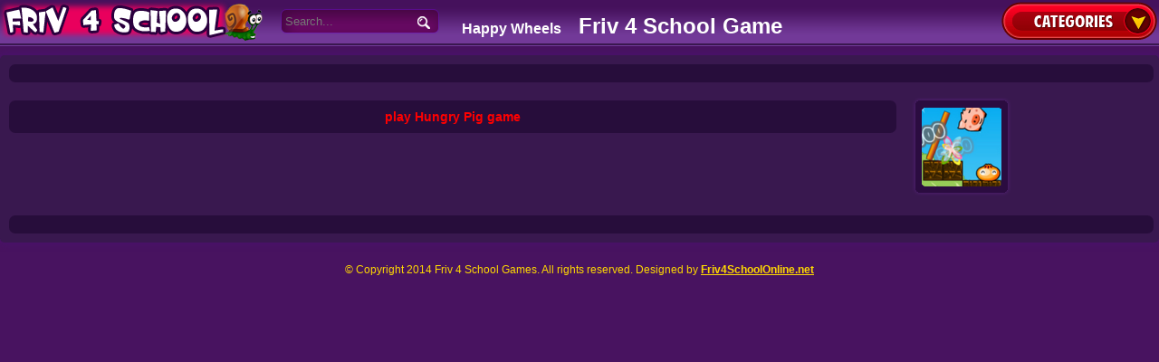

--- FILE ---
content_type: text/html; charset=UTF-8
request_url: https://friv4schoolonline.net/tag/play-hungry-pig-game
body_size: 6003
content:
<!DOCTYPE HTML PUBLIC "-//W3C//DTD HTML 4.01 Transitional//EN" "https://www.w3.org/TR/html4/loose.dtd">
<html xmlns="https://www.w3.org/1999/xhtml">
<head profile="https://gmpg.org/xfn/11">

<meta http-equiv="Content-Type" content="text/html; charset=UTF-8" />
<meta name="viewport" content="width=device-width, initial-scale=1, maximum-scale=1" />
<title>Play Hungry Pig Game | Html5 Games on Friv4schoolOnline.net</title>
<meta property="og:site_name" content="friv4schoolonline.net" /><meta property="og:url" content="http://friv4schoolonline.net/tag/play-hungry-pig-game" /><meta property="og:title" content="play Hungry Pig game | Html5 Games on Friv4schoolOnline.net" /><meta property="og:type" content="article" /><link rel="stylesheet" href="https://friv4schoolonline.net/wp-content/themes/gameflash/style.css" type="text/css" media="all" />
<link rel="stylesheet" href="https://friv4schoolonline.net/wp-content/themes/gameflash/print.css" type="text/css" media="print" />
<link rel="pingback" href="https://friv4schoolonline.net/xmlrpc.php" />
<meta name='robots' content='max-image-preview:large' />
<link rel="alternate" type="application/rss+xml" title="Html5 Games on Friv4schoolOnline.net &raquo; play Hungry Pig game Tag Feed" href="https://friv4schoolonline.net/tag/play-hungry-pig-game/feed" />
<script type="text/javascript">
/* <![CDATA[ */
window._wpemojiSettings = {"baseUrl":"https:\/\/s.w.org\/images\/core\/emoji\/15.0.3\/72x72\/","ext":".png","svgUrl":"https:\/\/s.w.org\/images\/core\/emoji\/15.0.3\/svg\/","svgExt":".svg","source":{"concatemoji":"http:\/\/friv4schoolonline.net\/wp-includes\/js\/wp-emoji-release.min.js?ver=6.5.5"}};
/*! This file is auto-generated */
!function(i,n){var o,s,e;function c(e){try{var t={supportTests:e,timestamp:(new Date).valueOf()};sessionStorage.setItem(o,JSON.stringify(t))}catch(e){}}function p(e,t,n){e.clearRect(0,0,e.canvas.width,e.canvas.height),e.fillText(t,0,0);var t=new Uint32Array(e.getImageData(0,0,e.canvas.width,e.canvas.height).data),r=(e.clearRect(0,0,e.canvas.width,e.canvas.height),e.fillText(n,0,0),new Uint32Array(e.getImageData(0,0,e.canvas.width,e.canvas.height).data));return t.every(function(e,t){return e===r[t]})}function u(e,t,n){switch(t){case"flag":return n(e,"\ud83c\udff3\ufe0f\u200d\u26a7\ufe0f","\ud83c\udff3\ufe0f\u200b\u26a7\ufe0f")?!1:!n(e,"\ud83c\uddfa\ud83c\uddf3","\ud83c\uddfa\u200b\ud83c\uddf3")&&!n(e,"\ud83c\udff4\udb40\udc67\udb40\udc62\udb40\udc65\udb40\udc6e\udb40\udc67\udb40\udc7f","\ud83c\udff4\u200b\udb40\udc67\u200b\udb40\udc62\u200b\udb40\udc65\u200b\udb40\udc6e\u200b\udb40\udc67\u200b\udb40\udc7f");case"emoji":return!n(e,"\ud83d\udc26\u200d\u2b1b","\ud83d\udc26\u200b\u2b1b")}return!1}function f(e,t,n){var r="undefined"!=typeof WorkerGlobalScope&&self instanceof WorkerGlobalScope?new OffscreenCanvas(300,150):i.createElement("canvas"),a=r.getContext("2d",{willReadFrequently:!0}),o=(a.textBaseline="top",a.font="600 32px Arial",{});return e.forEach(function(e){o[e]=t(a,e,n)}),o}function t(e){var t=i.createElement("script");t.src=e,t.defer=!0,i.head.appendChild(t)}"undefined"!=typeof Promise&&(o="wpEmojiSettingsSupports",s=["flag","emoji"],n.supports={everything:!0,everythingExceptFlag:!0},e=new Promise(function(e){i.addEventListener("DOMContentLoaded",e,{once:!0})}),new Promise(function(t){var n=function(){try{var e=JSON.parse(sessionStorage.getItem(o));if("object"==typeof e&&"number"==typeof e.timestamp&&(new Date).valueOf()<e.timestamp+604800&&"object"==typeof e.supportTests)return e.supportTests}catch(e){}return null}();if(!n){if("undefined"!=typeof Worker&&"undefined"!=typeof OffscreenCanvas&&"undefined"!=typeof URL&&URL.createObjectURL&&"undefined"!=typeof Blob)try{var e="postMessage("+f.toString()+"("+[JSON.stringify(s),u.toString(),p.toString()].join(",")+"));",r=new Blob([e],{type:"text/javascript"}),a=new Worker(URL.createObjectURL(r),{name:"wpTestEmojiSupports"});return void(a.onmessage=function(e){c(n=e.data),a.terminate(),t(n)})}catch(e){}c(n=f(s,u,p))}t(n)}).then(function(e){for(var t in e)n.supports[t]=e[t],n.supports.everything=n.supports.everything&&n.supports[t],"flag"!==t&&(n.supports.everythingExceptFlag=n.supports.everythingExceptFlag&&n.supports[t]);n.supports.everythingExceptFlag=n.supports.everythingExceptFlag&&!n.supports.flag,n.DOMReady=!1,n.readyCallback=function(){n.DOMReady=!0}}).then(function(){return e}).then(function(){var e;n.supports.everything||(n.readyCallback(),(e=n.source||{}).concatemoji?t(e.concatemoji):e.wpemoji&&e.twemoji&&(t(e.twemoji),t(e.wpemoji)))}))}((window,document),window._wpemojiSettings);
/* ]]> */
</script>
<style id='wp-emoji-styles-inline-css' type='text/css'>

	img.wp-smiley, img.emoji {
		display: inline !important;
		border: none !important;
		box-shadow: none !important;
		height: 1em !important;
		width: 1em !important;
		margin: 0 0.07em !important;
		vertical-align: -0.1em !important;
		background: none !important;
		padding: 0 !important;
	}
</style>
<link rel='stylesheet' id='wp-block-library-css' href="https://friv4schoolonline.net/wp-includes/css/dist/block-library/style.min.css?ver=6.5.5" type='text/css' media='all' />
<style id='classic-theme-styles-inline-css' type='text/css'>
/*! This file is auto-generated */
.wp-block-button__link{color:#fff;background-color:#32373c;border-radius:9999px;box-shadow:none;text-decoration:none;padding:calc(.667em + 2px) calc(1.333em + 2px);font-size:1.125em}.wp-block-file__button{background:#32373c;color:#fff;text-decoration:none}
</style>
<style id='global-styles-inline-css' type='text/css'>
body{--wp--preset--color--black: #000000;--wp--preset--color--cyan-bluish-gray: #abb8c3;--wp--preset--color--white: #ffffff;--wp--preset--color--pale-pink: #f78da7;--wp--preset--color--vivid-red: #cf2e2e;--wp--preset--color--luminous-vivid-orange: #ff6900;--wp--preset--color--luminous-vivid-amber: #fcb900;--wp--preset--color--light-green-cyan: #7bdcb5;--wp--preset--color--vivid-green-cyan: #00d084;--wp--preset--color--pale-cyan-blue: #8ed1fc;--wp--preset--color--vivid-cyan-blue: #0693e3;--wp--preset--color--vivid-purple: #9b51e0;--wp--preset--gradient--vivid-cyan-blue-to-vivid-purple: linear-gradient(135deg,rgba(6,147,227,1) 0%,rgb(155,81,224) 100%);--wp--preset--gradient--light-green-cyan-to-vivid-green-cyan: linear-gradient(135deg,rgb(122,220,180) 0%,rgb(0,208,130) 100%);--wp--preset--gradient--luminous-vivid-amber-to-luminous-vivid-orange: linear-gradient(135deg,rgba(252,185,0,1) 0%,rgba(255,105,0,1) 100%);--wp--preset--gradient--luminous-vivid-orange-to-vivid-red: linear-gradient(135deg,rgba(255,105,0,1) 0%,rgb(207,46,46) 100%);--wp--preset--gradient--very-light-gray-to-cyan-bluish-gray: linear-gradient(135deg,rgb(238,238,238) 0%,rgb(169,184,195) 100%);--wp--preset--gradient--cool-to-warm-spectrum: linear-gradient(135deg,rgb(74,234,220) 0%,rgb(151,120,209) 20%,rgb(207,42,186) 40%,rgb(238,44,130) 60%,rgb(251,105,98) 80%,rgb(254,248,76) 100%);--wp--preset--gradient--blush-light-purple: linear-gradient(135deg,rgb(255,206,236) 0%,rgb(152,150,240) 100%);--wp--preset--gradient--blush-bordeaux: linear-gradient(135deg,rgb(254,205,165) 0%,rgb(254,45,45) 50%,rgb(107,0,62) 100%);--wp--preset--gradient--luminous-dusk: linear-gradient(135deg,rgb(255,203,112) 0%,rgb(199,81,192) 50%,rgb(65,88,208) 100%);--wp--preset--gradient--pale-ocean: linear-gradient(135deg,rgb(255,245,203) 0%,rgb(182,227,212) 50%,rgb(51,167,181) 100%);--wp--preset--gradient--electric-grass: linear-gradient(135deg,rgb(202,248,128) 0%,rgb(113,206,126) 100%);--wp--preset--gradient--midnight: linear-gradient(135deg,rgb(2,3,129) 0%,rgb(40,116,252) 100%);--wp--preset--font-size--small: 13px;--wp--preset--font-size--medium: 20px;--wp--preset--font-size--large: 36px;--wp--preset--font-size--x-large: 42px;--wp--preset--spacing--20: 0.44rem;--wp--preset--spacing--30: 0.67rem;--wp--preset--spacing--40: 1rem;--wp--preset--spacing--50: 1.5rem;--wp--preset--spacing--60: 2.25rem;--wp--preset--spacing--70: 3.38rem;--wp--preset--spacing--80: 5.06rem;--wp--preset--shadow--natural: 6px 6px 9px rgba(0, 0, 0, 0.2);--wp--preset--shadow--deep: 12px 12px 50px rgba(0, 0, 0, 0.4);--wp--preset--shadow--sharp: 6px 6px 0px rgba(0, 0, 0, 0.2);--wp--preset--shadow--outlined: 6px 6px 0px -3px rgba(255, 255, 255, 1), 6px 6px rgba(0, 0, 0, 1);--wp--preset--shadow--crisp: 6px 6px 0px rgba(0, 0, 0, 1);}:where(.is-layout-flex){gap: 0.5em;}:where(.is-layout-grid){gap: 0.5em;}body .is-layout-flex{display: flex;}body .is-layout-flex{flex-wrap: wrap;align-items: center;}body .is-layout-flex > *{margin: 0;}body .is-layout-grid{display: grid;}body .is-layout-grid > *{margin: 0;}:where(.wp-block-columns.is-layout-flex){gap: 2em;}:where(.wp-block-columns.is-layout-grid){gap: 2em;}:where(.wp-block-post-template.is-layout-flex){gap: 1.25em;}:where(.wp-block-post-template.is-layout-grid){gap: 1.25em;}.has-black-color{color: var(--wp--preset--color--black) !important;}.has-cyan-bluish-gray-color{color: var(--wp--preset--color--cyan-bluish-gray) !important;}.has-white-color{color: var(--wp--preset--color--white) !important;}.has-pale-pink-color{color: var(--wp--preset--color--pale-pink) !important;}.has-vivid-red-color{color: var(--wp--preset--color--vivid-red) !important;}.has-luminous-vivid-orange-color{color: var(--wp--preset--color--luminous-vivid-orange) !important;}.has-luminous-vivid-amber-color{color: var(--wp--preset--color--luminous-vivid-amber) !important;}.has-light-green-cyan-color{color: var(--wp--preset--color--light-green-cyan) !important;}.has-vivid-green-cyan-color{color: var(--wp--preset--color--vivid-green-cyan) !important;}.has-pale-cyan-blue-color{color: var(--wp--preset--color--pale-cyan-blue) !important;}.has-vivid-cyan-blue-color{color: var(--wp--preset--color--vivid-cyan-blue) !important;}.has-vivid-purple-color{color: var(--wp--preset--color--vivid-purple) !important;}.has-black-background-color{background-color: var(--wp--preset--color--black) !important;}.has-cyan-bluish-gray-background-color{background-color: var(--wp--preset--color--cyan-bluish-gray) !important;}.has-white-background-color{background-color: var(--wp--preset--color--white) !important;}.has-pale-pink-background-color{background-color: var(--wp--preset--color--pale-pink) !important;}.has-vivid-red-background-color{background-color: var(--wp--preset--color--vivid-red) !important;}.has-luminous-vivid-orange-background-color{background-color: var(--wp--preset--color--luminous-vivid-orange) !important;}.has-luminous-vivid-amber-background-color{background-color: var(--wp--preset--color--luminous-vivid-amber) !important;}.has-light-green-cyan-background-color{background-color: var(--wp--preset--color--light-green-cyan) !important;}.has-vivid-green-cyan-background-color{background-color: var(--wp--preset--color--vivid-green-cyan) !important;}.has-pale-cyan-blue-background-color{background-color: var(--wp--preset--color--pale-cyan-blue) !important;}.has-vivid-cyan-blue-background-color{background-color: var(--wp--preset--color--vivid-cyan-blue) !important;}.has-vivid-purple-background-color{background-color: var(--wp--preset--color--vivid-purple) !important;}.has-black-border-color{border-color: var(--wp--preset--color--black) !important;}.has-cyan-bluish-gray-border-color{border-color: var(--wp--preset--color--cyan-bluish-gray) !important;}.has-white-border-color{border-color: var(--wp--preset--color--white) !important;}.has-pale-pink-border-color{border-color: var(--wp--preset--color--pale-pink) !important;}.has-vivid-red-border-color{border-color: var(--wp--preset--color--vivid-red) !important;}.has-luminous-vivid-orange-border-color{border-color: var(--wp--preset--color--luminous-vivid-orange) !important;}.has-luminous-vivid-amber-border-color{border-color: var(--wp--preset--color--luminous-vivid-amber) !important;}.has-light-green-cyan-border-color{border-color: var(--wp--preset--color--light-green-cyan) !important;}.has-vivid-green-cyan-border-color{border-color: var(--wp--preset--color--vivid-green-cyan) !important;}.has-pale-cyan-blue-border-color{border-color: var(--wp--preset--color--pale-cyan-blue) !important;}.has-vivid-cyan-blue-border-color{border-color: var(--wp--preset--color--vivid-cyan-blue) !important;}.has-vivid-purple-border-color{border-color: var(--wp--preset--color--vivid-purple) !important;}.has-vivid-cyan-blue-to-vivid-purple-gradient-background{background: var(--wp--preset--gradient--vivid-cyan-blue-to-vivid-purple) !important;}.has-light-green-cyan-to-vivid-green-cyan-gradient-background{background: var(--wp--preset--gradient--light-green-cyan-to-vivid-green-cyan) !important;}.has-luminous-vivid-amber-to-luminous-vivid-orange-gradient-background{background: var(--wp--preset--gradient--luminous-vivid-amber-to-luminous-vivid-orange) !important;}.has-luminous-vivid-orange-to-vivid-red-gradient-background{background: var(--wp--preset--gradient--luminous-vivid-orange-to-vivid-red) !important;}.has-very-light-gray-to-cyan-bluish-gray-gradient-background{background: var(--wp--preset--gradient--very-light-gray-to-cyan-bluish-gray) !important;}.has-cool-to-warm-spectrum-gradient-background{background: var(--wp--preset--gradient--cool-to-warm-spectrum) !important;}.has-blush-light-purple-gradient-background{background: var(--wp--preset--gradient--blush-light-purple) !important;}.has-blush-bordeaux-gradient-background{background: var(--wp--preset--gradient--blush-bordeaux) !important;}.has-luminous-dusk-gradient-background{background: var(--wp--preset--gradient--luminous-dusk) !important;}.has-pale-ocean-gradient-background{background: var(--wp--preset--gradient--pale-ocean) !important;}.has-electric-grass-gradient-background{background: var(--wp--preset--gradient--electric-grass) !important;}.has-midnight-gradient-background{background: var(--wp--preset--gradient--midnight) !important;}.has-small-font-size{font-size: var(--wp--preset--font-size--small) !important;}.has-medium-font-size{font-size: var(--wp--preset--font-size--medium) !important;}.has-large-font-size{font-size: var(--wp--preset--font-size--large) !important;}.has-x-large-font-size{font-size: var(--wp--preset--font-size--x-large) !important;}
.wp-block-navigation a:where(:not(.wp-element-button)){color: inherit;}
:where(.wp-block-post-template.is-layout-flex){gap: 1.25em;}:where(.wp-block-post-template.is-layout-grid){gap: 1.25em;}
:where(.wp-block-columns.is-layout-flex){gap: 2em;}:where(.wp-block-columns.is-layout-grid){gap: 2em;}
.wp-block-pullquote{font-size: 1.5em;line-height: 1.6;}
</style>
<link rel='stylesheet' id='wp-paginate-css' href="https://friv4schoolonline.net/wp-content/plugins/wp-paginate/wp-paginate.css?ver=1.2.5" type='text/css' media='screen' />
<link rel="https://api.w.org/" href="https://friv4schoolonline.net/wp-json/" /><link rel="alternate" type="application/json" href="https://friv4schoolonline.net/wp-json/wp/v2/tags/3992" /><link rel="EditURI" type="application/rsd+xml" title="RSD" href="https://friv4schoolonline.net/xmlrpc.php?rsd" />
<meta name="generator" content="WordPress 6.5.5" />

<!-- All in One SEO Pack 2.2.3 by Michael Torbert of Semper Fi Web Design[356,430] -->
<link rel="canonical" href="https://friv4schoolonline.net/tag/play-hungry-pig-game" />
<!-- /all in one seo pack -->

<script async src="https://pagead2.googlesyndication.com/pagead/js/adsbygoogle.js?client=ca-pub-8944940321253345"
     crossorigin="anonymous"></script>
</head>
<body>

<div id="header">
    <div id="site-head">
        <div class="logo left">
			<h2> <a title="FRIV4SCHOOL" href="https://friv4schoolonline.net">FRIV4SCHOOL</a></h2>
	        </div>
        	
        

<div class="search">
             <form onsubmit="javascript:do_search();return false;">
                <input type="text" id="key" class="s-text left" placeholder="Search...">
                <input type="submit" id="do"  name="s" class="s-btn right" autocomplete="off" placeholder="">
             </form>
        </div>


	<div class="menu-bar">
  
  <a href="https://www.happywheelsy8.com" title="Happy Wheels" target="_blank">Happy Wheels</a>
  <h2>Friv 4 School Game</h2>
</div>

        <div class="NPBP_btn_options">
           <p class="NOBP_category_btn"><a title="Play games from Categories" id="show_cat" href="#">Categories</a></p>
           <div class="CATCUBE_NOBP" id="dropcat" style="display: none;">
              <div class="CATCUBE_TOP"></div>
              <div class="CATCUBE_BG">
                 <ul>
																<li class="cat-item cat-item-2"><a href="https://friv4schoolonline.net/io-games" alt=".IO Games" title=".IO Games"><h3>.IO Games</h3></a></li>
                    						<li class="cat-item cat-item-2"><a href="https://friv4schoolonline.net/3d-games" alt="3D Games" title="3D Games"><h3>3D Games</h3></a></li>
                    						<li class="cat-item cat-item-2"><a href="https://friv4schoolonline.net/action-games" alt="Action Games" title="Action Games"><h3>Action Games</h3></a></li>
                    						<li class="cat-item cat-item-2"><a href="https://friv4schoolonline.net/addicting-games" alt="Addicting Games" title="Addicting Games"><h3>Addicting Games</h3></a></li>
                    						<li class="cat-item cat-item-2"><a href="https://friv4schoolonline.net/adventure-games" alt="Adventure Games" title="Adventure Games"><h3>Adventure Games</h3></a></li>
                    						<li class="cat-item cat-item-2"><a href="https://friv4schoolonline.net/airplane-games" alt="Airplane Games" title="Airplane Games"><h3>Airplane Games</h3></a></li>
                    						<li class="cat-item cat-item-2"><a href="https://friv4schoolonline.net/animal-games" alt="Animal Games" title="Animal Games"><h3>Animal Games</h3></a></li>
                    						<li class="cat-item cat-item-2"><a href="https://friv4schoolonline.net/arcade-games" alt="Arcade Games" title="Arcade Games"><h3>Arcade Games</h3></a></li>
                    						<li class="cat-item cat-item-2"><a href="https://friv4schoolonline.net/armor-games" alt="Armor Games" title="Armor Games"><h3>Armor Games</h3></a></li>
                    						<li class="cat-item cat-item-2"><a href="https://friv4schoolonline.net/barbie-games" alt="Barbie Games" title="Barbie Games"><h3>Barbie Games</h3></a></li>
                    						<li class="cat-item cat-item-2"><a href="https://friv4schoolonline.net/bike-games" alt="Bike Games" title="Bike Games"><h3>Bike Games</h3></a></li>
                    						<li class="cat-item cat-item-2"><a href="https://friv4schoolonline.net/car-games" alt="Car Games" title="Car Games"><h3>Car Games</h3></a></li>
                    						<li class="cat-item cat-item-2"><a href="https://friv4schoolonline.net/cartoon-games" alt="Cartoon Games" title="Cartoon Games"><h3>Cartoon Games</h3></a></li>
                    						<li class="cat-item cat-item-2"><a href="https://friv4schoolonline.net/click-games" alt="Click Games" title="Click Games"><h3>Click Games</h3></a></li>
                    						<li class="cat-item cat-item-2"><a href="https://friv4schoolonline.net/cooking-games" alt="Cooking Games" title="Cooking Games"><h3>Cooking Games</h3></a></li>
                    						<li class="cat-item cat-item-2"><a href="https://friv4schoolonline.net/disney-games" alt="Disney Games" title="Disney Games"><h3>Disney Games</h3></a></li>
                    						<li class="cat-item cat-item-2"><a href="https://friv4schoolonline.net/driving-games" alt="Driving Games" title="Driving Games"><h3>Driving Games</h3></a></li>
                    						<li class="cat-item cat-item-2"><a href="https://friv4schoolonline.net/fashion-games-2" alt="Fashion Games" title="Fashion Games"><h3>Fashion Games</h3></a></li>
                    						<li class="cat-item cat-item-2"><a href="https://friv4schoolonline.net/fighting-games-2" alt="Fighting Games" title="Fighting Games"><h3>Fighting Games</h3></a></li>
                    						<li class="cat-item cat-item-2"><a href="https://friv4schoolonline.net/flying-games" alt="Flying Games" title="Flying Games"><h3>Flying Games</h3></a></li>
                    						<li class="cat-item cat-item-2"><a href="https://friv4schoolonline.net/friv-4-school-2" alt="Friv 4 School" title="Friv 4 School"><h3>Friv 4 School</h3></a></li>
                    						<li class="cat-item cat-item-2"><a href="https://friv4schoolonline.net/friv-games-2" alt="Friv Games" title="Friv Games"><h3>Friv Games</h3></a></li>
                    						<li class="cat-item cat-item-2"><a href="https://friv4schoolonline.net/funny-games" alt="Funny Games" title="Funny Games"><h3>Funny Games</h3></a></li>
                    						<li class="cat-item cat-item-2"><a href="https://friv4schoolonline.net/games-for-girls" alt="Games For Girls" title="Games For Girls"><h3>Games For Girls</h3></a></li>
                    						<li class="cat-item cat-item-2"><a href="https://friv4schoolonline.net/kids-games" alt="Kids Games" title="Kids Games"><h3>Kids Games</h3></a></li>
                    						<li class="cat-item cat-item-2"><a href="https://friv4schoolonline.net/mario-games" alt="Mario Games" title="Mario Games"><h3>Mario Games</h3></a></li>
                    						<li class="cat-item cat-item-2"><a href="https://friv4schoolonline.net/match-games" alt="Match Games" title="Match Games"><h3>Match Games</h3></a></li>
                    						<li class="cat-item cat-item-2"><a href="https://friv4schoolonline.net/multiplayer-games" alt="Multiplayer Games" title="Multiplayer Games"><h3>Multiplayer Games</h3></a></li>
                    						<li class="cat-item cat-item-2"><a href="https://friv4schoolonline.net/ninja-games" alt="Ninja Games" title="Ninja Games"><h3>Ninja Games</h3></a></li>
                    						<li class="cat-item cat-item-2"><a href="https://friv4schoolonline.net/physics-games" alt="Physics Games" title="Physics Games"><h3>Physics Games</h3></a></li>
                    						<li class="cat-item cat-item-2"><a href="https://friv4schoolonline.net/platform-games" alt="Platform Games" title="Platform Games"><h3>Platform Games</h3></a></li>
                    						<li class="cat-item cat-item-2"><a href="https://friv4schoolonline.net/puzzle-games" alt="Puzzle Games" title="Puzzle Games"><h3>Puzzle Games</h3></a></li>
                    						<li class="cat-item cat-item-2"><a href="https://friv4schoolonline.net/racing-games" alt="Racing Games" title="Racing Games"><h3>Racing Games</h3></a></li>
                    						<li class="cat-item cat-item-2"><a href="https://friv4schoolonline.net/running-games" alt="Running Games" title="Running Games"><h3>Running Games</h3></a></li>
                    						<li class="cat-item cat-item-2"><a href="https://friv4schoolonline.net/shooting-games" alt="Shooting Games" title="Shooting Games"><h3>Shooting Games</h3></a></li>
                    						<li class="cat-item cat-item-2"><a href="https://friv4schoolonline.net/skill-games" alt="Skill Games" title="Skill Games"><h3>Skill Games</h3></a></li>
                    						<li class="cat-item cat-item-2"><a href="https://friv4schoolonline.net/space-games" alt="Space Games" title="Space Games"><h3>Space Games</h3></a></li>
                    						<li class="cat-item cat-item-2"><a href="https://friv4schoolonline.net/sports-games" alt="Sports Games" title="Sports Games"><h3>Sports Games</h3></a></li>
                    						<li class="cat-item cat-item-2"><a href="https://friv4schoolonline.net/stickman-games" alt="Stickman Games" title="Stickman Games"><h3>Stickman Games</h3></a></li>
                    						<li class="cat-item cat-item-2"><a href="https://friv4schoolonline.net/strategy-games" alt="Strategy Games" title="Strategy Games"><h3>Strategy Games</h3></a></li>
                    						<li class="cat-item cat-item-2"><a href="https://friv4schoolonline.net/tank-games-2" alt="Tank Games" title="Tank Games"><h3>Tank Games</h3></a></li>
                    						<li class="cat-item cat-item-2"><a href="https://friv4schoolonline.net/zombie-games" alt="Zombie Games" title="Zombie Games"><h3>Zombie Games</h3></a></li>
                                     </ul>
              </div>
              <div class="CATCUBE_BOTTOM"></div>
           </div>
        </div>
    </div>
</div><div id="site-content">
   <div class="content_wrapper">
      <div class="contentshowcase">
         <div class="leader_adspace_top">
          
         </div>
		 <div class="category_title"><h1 style="color:red">play Hungry Pig game</h1>
		 </div>
         <div id="content_tricera">
            <ul id="gametab" class="gametab">
																								
										<li class="is-new"><a title="&lt;span&gt;Play Hungry Pig&lt;/span&gt;&lt;br /&gt;" class="tooltip" href="https://friv4schoolonline.net/games-hungry-pig.html" alt="Hungry Pig"><span class="framespan"></span><img width="100" height="100" alt="Hungry Pig" class="gameimg" src="https://friv4schoolonline.net/wp-content/uploads/jpg/hungry-pig.jpg" /></a></li>
														            </ul>
         </div>
<div style="margin-left: 400px;"> <center> <div class="navigation1"></div></center></div>
         <div class="leader_adspace_bottom">
          
         </div>
      </div>
   </div>
</div>
<script src="https://friv4schoolonline.net/wp-content/themes/gameflash/js/jquery_003.js" type="text/javascript"></script>
<script src="https://friv4schoolonline.net/wp-content/themes/gameflash/js/tricera.js" type="text/javascript"></script>
<script src="https://friv4schoolonline.net/wp-content/themes/gameflash/js/lights.js" type="text/javascript"></script>

<script type="text/javascript">
    $("#key").focus(function () {
        $(this).val("");
    }).focusout(function () {
        if($(this).val() == "") {
            $(this).val("Search...");
        }
    });
    var searchTmp = "/?s=_tempString";
    function do_search() {
        var kw = $.trim($('#key').val());
        var reg =/(\W+)/g;
        var kw = kw.replace(reg, '+');
        var kw = kw.replace(/^_+|_+$/, '');
        var kw = kw.toLowerCase();
        if(!kw || kw=="Search...") {
            alert('Please input a keyword');
            return false;
        }
        u = searchTmp.replace('_tempString', encodeURIComponent(kw));
        location.href = u;
        return true;
    }
</script> 

﻿<div id="footer">
        <div class="footer_wrapper">
            <p class="footer_link">
		    &copy; Copyright 2014 Friv 4 School Games. All rights reserved. Designed by <a alt="Friv4School" title="Friv 4 School Online" target="blank" href="https://friv4schoolonline.net/">Friv4SchoolOnline.net</a><br />
            </p>
        </div>
    </div>
<script defer src="https://static.cloudflareinsights.com/beacon.min.js/vcd15cbe7772f49c399c6a5babf22c1241717689176015" integrity="sha512-ZpsOmlRQV6y907TI0dKBHq9Md29nnaEIPlkf84rnaERnq6zvWvPUqr2ft8M1aS28oN72PdrCzSjY4U6VaAw1EQ==" data-cf-beacon='{"version":"2024.11.0","token":"36ba62627ca246b0b372e67b5c34ccc1","r":1,"server_timing":{"name":{"cfCacheStatus":true,"cfEdge":true,"cfExtPri":true,"cfL4":true,"cfOrigin":true,"cfSpeedBrain":true},"location_startswith":null}}' crossorigin="anonymous"></script>
</body>
</html>



--- FILE ---
content_type: text/html; charset=utf-8
request_url: https://www.google.com/recaptcha/api2/aframe
body_size: 268
content:
<!DOCTYPE HTML><html><head><meta http-equiv="content-type" content="text/html; charset=UTF-8"></head><body><script nonce="jYXkk2Bac6R5FdEqEf6uuA">/** Anti-fraud and anti-abuse applications only. See google.com/recaptcha */ try{var clients={'sodar':'https://pagead2.googlesyndication.com/pagead/sodar?'};window.addEventListener("message",function(a){try{if(a.source===window.parent){var b=JSON.parse(a.data);var c=clients[b['id']];if(c){var d=document.createElement('img');d.src=c+b['params']+'&rc='+(localStorage.getItem("rc::a")?sessionStorage.getItem("rc::b"):"");window.document.body.appendChild(d);sessionStorage.setItem("rc::e",parseInt(sessionStorage.getItem("rc::e")||0)+1);localStorage.setItem("rc::h",'1765911560413');}}}catch(b){}});window.parent.postMessage("_grecaptcha_ready", "*");}catch(b){}</script></body></html>

--- FILE ---
content_type: text/css
request_url: https://friv4schoolonline.net/wp-content/themes/gameflash/style.css
body_size: 2718
content:
*{margin:0px; padding: 0px;}
body 
{
    background:#481360;
	color:#333;
	font-family: Arial,Helvetica,sans-serif;
	z-index:10;
}
#header
{
    background:transparent url("images/bg_header.png") repeat-x center top ;
    width:100%;
    height:51px;
    }
 #site-head {
    width: 100%;
	max-width:1402px;
    display: block;
    height: 51px;
    margin: 0 auto;
    position: relative;
}
 #site-head .logo
{
    width:290px;
    height:45px;
    }
.left {
    float: left;
}
.right {
    float: right;
}
 #site-head .logo a
{
    background:transparent url("images/logo.png") no-repeat left center;
    display: block;
    height: 45px;
    text-indent: -999em;
    width: 290px;
}
#site-head .search {
    background:transparent url("images/search.png") no-repeat  0 0 ;
    height: 27px;
    margin-left:20px;
    float:left;
    display:block;
    margin-top: 10px;
    width: 200px;
}
.search .s-text {
    background: none repeat scroll 0 0;
    border: medium none;
    color: #fff;
    float: left;
    height: 22px;
    padding: 2px 0 2px 5px;
    width: 140px;
}
.search .s-btn {
    background: none repeat scroll 0 0;
    border: medium none;
    cursor: pointer;
    float: left;
    height: 25px;
    outline: medium none;
    text-indent: -999em;
    width: 27px;
}
#site-content
{
   /* width:100%;
    float:left;
    */
    }
.content_wrapper
{
    margin: 0 auto;
    width: 100%;
	max-width:1402px;
    background-color:#39184f;
	z-index:10;
}
#content_tricera {
	display: inline-block;
}
.contentshowcase {
    background-color: #39184f;
    border-radius: 5px;
    box-shadow: 0 0 8px #4a1071;
    float: left;
    margin: 10px 0 0;
    padding: 0;
    width: 100%;
	max-width:1402px;
}
.leader_adspace_top {
    background-color: #270d3b;
    border-radius: 7px;
    float: left;
    margin: 10px 0px 10px 10px;
    padding: 10px 0px 10px 10px;
    text-align: center;
    width: 98%;
	max-width:1402px;
}
.contentshowcase ul {
    float: left;
    list-style: none outside none;
    margin: 7px 0 0 9px;
    padding: 5px 0;
    width: 98%;
	max-width:1402px;
    
}
.contentshowcase li {
    float: left;
    height: 110px;
    margin: 0;
    padding: 0 3px;
    width: 103px;
    display: list-item;
}
.contentshowcase li a {
    
    height: 102px;
    text-decoration: none;
    width: 102px;
}
.contentshowcase li .framespan {
    background: transparent url("images/frame.png") no-repeat left bottom ;
    cursor: pointer;
    float: left;
    height: 110px;
    margin: -5px 0 0 -5px;
    position: absolute;
    width: 110px;
}
.contentshowcase li:hover .framespan { float:left; width: 110px; height: 110px; background: url("images/frame.png") top left no-repeat;} 
.gameimg {
    border: 0 none;
    height: 100px;
    width: 100px;
}
p#tooltip{max-width:200px;display:none;position:absolute;padding:10px;left:5px;font-size:.8em;background-color:#c9000a;color:#ffa4a9;border:4px solid #ff000d;-moz-border-radius:5px;-webkit-border-radius:5px;-khtml-border-radius:5px;border-radius:5px;z-index:9999;-moz-box-shadow:0 0 20px #000;-webkit-box-shadow:0 0 20px #000;box-shadow:0 0 20px #000}p#tooltip #tooltip{position:absolute;top:-10px;left:5px}p#tooltip span{font:14px arial;color:#fff;font-weight:bold;line-height:24px}p#tooltip2{display:none; position:absolute;padding:5px;left:5px;font-size:.8em;background-color:#fff;color:#000;border:1px solid #51b5e5;-moz-border-radius:5px;-webkit-border-radius:5px;-khtml-border-radius:5px;border-radius:5px;z-index:9999}p#tooltip2 span{font:14px arial;color:#000;font-weight:bold;line-height:24px}
p#tooltip2 #tooltip2{position:absolute;top:-10px;left:5px;}
.adspace_right {
    float: right;
    height: 317px;
    margin: 0 11px 0 0;
    padding: 13px 0 0;
    width: 327px;
    background: transparent url("images/300bg.png") no-repeat center top ;
}
.adspace_right {
    background:transparent url("images/300bg.png") no-repeat center top;
    float: right;
    height: 317px;
    margin: 0 11px 0 0;
    padding: 13px 0 0;
    width: 327px;
}
.leader_adspace_bottom {
    background-color: #270d3b;
    border-radius: 7px;
    float: left;
    margin: 10px 0px 10px 10px;
    padding: 10px 0px 10px 10px;
    text-align: center;
    width: 98%;
}

.NPBP_btn_options {
    float: right;
    height: 30px;
    padding-top: 2px;
    text-align: right;
    width: 200px;
}
.NPBP_btn_options p {
    font: 0 arial;
    margin: 0 2px;
    padding-top: 0;
    text-indent: -9999px;
    display: block;
}
.NOBP_category_btn {
    float: right;
    height: 42px;
    margin: 0;
    padding: 0;
    text-indent: -9999px;
    width: 172px;
}
#dropcat { display:none; }
.NOBP_category_btn a {
    background:transparent url("images/category_btn.png") no-repeat  left top;
    display: block;
    float: right;
    height: 42px;
    margin: 0;
    padding: 0;
    text-decoration: none;
    text-indent: -9999px;
    width: 172px;
}
.NOBP_category_btn a:hover { background:transparent url(images/category_btn.png) bottom left no-repeat; }
.CATCUBE_NOBP {
    margin: 32px 0 0 10px;
    min-height: 245px;
    padding: 0;
    position: absolute;
    text-align: left;
    width: 199px;
    z-index: 9999;
}
.CATCUBE_TOP {
    background:transparent url("images/drop_top.png") no-repeat center top ;
    float: left;
    height: 33px;
    width: 199px;
}
.CATCUBE_BG {
    background:transparent url("images/dropbg.png") repeat-y center top ;
    float: left;
    min-height: 100px;
    width: 199px;
}
.CATCUBE_NOBP ul {
    list-style: none outside none;
    margin: 0 15px;
    padding: 0;
    width: 169px;
    display: block;
}
.CATCUBE_NOBP li {
    color: #720;
    font: bold 14px arial;
    display: list-item;
}
.CATCUBE_NOBP li a {
    color: #720;
    display: block;
    padding: 5px 10px;
    text-decoration: none;
}
.CATCUBE_NOBP li a:hover{background-color:#773a10;color:#fff;-moz-border-radius:10px;-webkit-border-radius:10px;-khtml-border-radius:10px;border-radius:10px}

.CATCUBE_BOTTOM {
    background:transparent url("images/dropbottom.png") no-repeat  center top;
    float: left;
    height: 24px;
    width: 199px;
}
#footer
{
    float: left;
    width: 100%;
    }
 .footer_wrapper {
    margin: 0 auto;
    width: 1000px;
}
.footer_link {
    color: #ffd900;
    float: left;
    font: 12px/20px arial;
    margin: 20px 0;
    padding: 0;
    text-align: center;
    width: 1000px;
}
.footer_link a {
    color: #ffd900;
    text-decoration: underline;
    font-weight:bold;
}

/* Chi tiet */
.leader_ab_sone {
    background-color: #270d3b;
    border-radius: 7px;
    margin: 5px 0 0;
    padding: 10px;
    text-align: center;
}
#col_left
{
    float:left; 
	width:342px; 
	min-height:500px;
	margin-top: 5px;
    }
.related-games-box {
    background:transparent url("images/related_title.png") no-repeat  center 15px ;
    float: left;
    width: 336px;
}
.games-related_custom {
    float: left;
    list-style: none outside none;
    margin: 60px 0 0 10px;
    padding: 5px 0;
    width: 336px;
}
.games-related_custom li {
    float: left;
    height: 110px;
    margin: 0;
    padding: 0 2px 2px 0;
    width: 110px;
}
.games-related_custom li a {
    /*border: 2px solid #000;
    float: left;*/
    height: 110px;
    text-decoration: none;
    width: 110px;
}
.games-related_custom li .framespan {
    background:transparent url("images/frame.png") no-repeat left bottom ;
    cursor: pointer;
    float: left;
    height: 110px;
    margin: -5px 0 0 -5px;
    position: absolute;
    width: 110px;
}
.games-related_custom li:hover .framespan {
    background:transparent url("images/frame.png") no-repeat left top ;
    float: left;
    height: 110px;
    width: 110px;
}
.gamepagebox
{
    background-color: #39184f;
    border-radius: 5px;
    box-shadow: 0 0 8px #4a1071;
    float: left;
    margin-bottom: 20px;
    min-height: 500px;
    padding: 10px;
    /*width: 100%;*/
	max-width:1402px;
    }
 .gamepage_300_custom {
    float: left;
    height: 280px;
    margin: 0 0 10px 6px;
    width: 336px;
}
.gameplay_smallbox
{
    float: right;
    margin-top: 5px;
    width: 960px;
    }
.single-title-options {
    background-color: #270d3b;
    border-radius: 10px 10px 0 0;
    color: #ffffff;
    font: bold 14px arial;
    
    padding: 9px 0 5px;
    text-align: center;
    text-transform: uppercase;
    width: 100%;
    height:56px;
    display:inline-block;
}
#game_buttons {
    height: 56px;
    margin: 0 auto;
    padding-top: 10px;
    width: 60px;
    float:right;
    padding-right:10px;
}
.command {
    height: 53px;
    margin: 0 auto;
    position: relative;
    z-index: 999;
    float:right;
}
.title_game
{
    float:left;
    margin-top:15px;
	padding-left: 20px;
    width: 580px;
	text-align: left;
    }
.title_game h1
{
    display:inline;
    height:53px;
    margin: 0 auto;
    position: relative;
    font-size:16px;
    }
.interruptor {
    background:transparent url("images/toggles.png") no-repeat -69px 0 ;
    float: left;
    height: 53px;
    outline: medium none;
    text-decoration: none;
    text-indent: -9999px;
    width: 53px;
    z-index: 101;
	border-radius: 10px
}
.interruptor:hover {
background:transparent url(images/toggles.png) -69px -53px no-repeat;
}
.luz_apagada {
    background: url("images/toggles.png") no-repeat -69px -53px transparent !important;
}
#play_game {
    margin: 0 auto;
    min-height: 500px;
    min-width: 652px;
    position: relative;
    text-align: center;
    z-index: 3;
}
#progressbar{ 
   margin: 0px; 
   position: relative; 
   left: 0px; 
   height: 22px; 
   -moz-border-radius: 5px; 
   border-radius: 5px; 
   -webkit-border-radius: 5px; 
 }

#progressbar {
  width: 400px;
  background: #270d3b;
  color: #fff;
  -webkit-border-radius: 6px!important;
  -moz-border-radius: 6px!important;
  -o-border-radius: 6px!important;
  border-radius: 6px!important;
  -webkit-box-shadow: 0 0 2px #000;
  -moz-box-shadow: 0 0 2px #000;
  -o-box-shadow: 0 0 2px #000;
  box-shadow: 0 0 2px #000;
  font-size: 14px;
  font-weight: bold;
  text-shadow: 0 0 3px #000;
  padding: 6px;
  height:40px;
}
#progressbarloadbg {
  background: #ADD100;
  position:absolute;
  font-size:0px;
  margin-top: 4px;
  padding:8px 0;
  -webkit-border-radius: 6px!important;
  -moz-border-radius: 6px!important;
  -o-border-radius: 6px!important;
  border-radius: 6px!important;
}
#progressbarloadtext, #bordeswf {
  color: #fff;
  font-weight: bold;
  font-size: 16px;
  text-shadow: 0 0 3px #000;
}
#turnoff {
visibility: hidden;
position:fixed;
top:0;
right:0;
bottom:0;
left:0;
background:#000;
opacity:.90;
filter:alpha(opacity=85);
-moz-opacity:0.85px;
z-index:2;
margin:0;
padding:0;
}
.description {
    background-color: #270d3b;
    border-radius: 7px;
    margin: 10px 0 0;
    padding: 10px;
    text-align: left;
    color: #7e5a97;
    float:left;
}
.tags {
    background-color: #270d3b;
    border-radius: 7px;
    float: left;
    margin: 10px 0 0;
    padding: 10px;
    text-align: left;
    width: 960px;
    color: #7e5a97;
    float:left;
}
.adblock {
    background-color: #39184f;
    height: 250px;
    margin: 0 auto;
    width: 300px;
}
.category_title {
    background-color: #270d3b;
    border-radius: 7px;
    float: left;
    margin: 10px 10px 0;
    padding: 10px;
    text-align: center;
    width: 960px;
}
.category_title h1
{
	font-size:14px;
}




div#preload-ads {
    background: none repeat scroll 0 0 #000;
    bottom: 0;
    height: 100%;

    position: absolute;
    text-align: center;
    top: 0;
    width: 100%;
    z-index: 1000;
}
div#preload-ads div#pre-loading {
    background: none repeat scroll 0 0 #ffffff;
    box-shadow: 0 0 14px 4px #ffffff;
    color: #fff;
    font-family: Arial,Helvetica,sans-serif;
    font-size: 11px;
    height: 1px;
    margin: 15px auto;
    width: 0;
}
div#preload-ads-content {
    background: none repeat scroll 0 0 #161616;
    border: 1px solid #121212;
    height: 280px;
    margin: 80px auto 25px;
    position: relative;
    width: 336px;
}
div#preload-ads-content div.title {
    background: none repeat scroll 0 0 #099;
    border-radius: 25px 0 0;
    color: #fff;
    cursor: pointer;
    font-family: Arial,Helvetica,sans-serif;
    font-size: 12px;
    font-weight: bolder;
    height: 20px;
    line-height: 20px;
    padding-left: 13px;
    padding-right: 5px;
    position: absolute;
    right: 0;
    top: -20px;
    width: auto;
    z-index: 500;
}
div#preload-status {
    color: #fff;
    font-family: Arial,Helvetica,sans-serif;
    font-size: 12px;
    height: 10px;
    margin: 0 auto;
    width: 100px;
}

.menu-bar
{
float: left;
    width: 380px;
    margin-top: 15px;
}
.menu-bar a {
font-weight:bold;
color: white;
    margin-right: 15px;
    text-decoration: none;
}
.menu-bar h2 {
font-weight:bold;
color: white;
    margin-right: 15px;
    text-decoration: none;
	display:inline;
}

@media only screen and (max-width: 1402px) {
  #col_left {
    float: left;
    width: 98%;
    min-height: 100px;
    margin-top: 5px;
	}
}

--- FILE ---
content_type: application/javascript
request_url: https://friv4schoolonline.net/wp-content/themes/gameflash/js/tricera.js
body_size: 42
content:
this.tooltip=function(){this.xOffset=-10;this.yOffset=20;$(".tooltip").unbind().hover(function(e){this.t=this.title;this.title="";this.top=e.pageY+yOffset;this.left=e.pageX+xOffset;$("body").append('<p id="tooltip">'+this.t+"</p>");$("p#tooltip").css("top",this.top+"px").css("left",this.left+"px").fadeIn("slow")},function(){this.title=this.t;$("p#tooltip").fadeOut("slow").remove()}).mousemove(function(e){this.top=e.pageY+yOffset;this.left=e.pageX+xOffset;$("p#tooltip").css("top",this.top+"px").css("left",
this.left+"px")})};jQuery(document).ready(function($){tooltip()});this.footip=function(){this.xOffset=-10;this.yOffset=20;$(".footip").unbind().hover(function(e){this.t=this.title;this.title="";this.top=e.pageY+yOffset;this.left=e.pageX+xOffset;$("body").append('<p id="tooltip2">'+this.t+"</p>");$("p#tooltip2").css("top",this.top+"px").css("left",this.left+"px").fadeIn("slow")},function(){this.title=this.t;$("p#tooltip2").fadeOut("slow").remove()}).mousemove(function(e){this.top=e.pageY+yOffset;this.left=e.pageX+xOffset;$("p#tooltip2").css("top",this.top+"px").css("left",this.left+"px")})};jQuery(document).ready(function($){footip()});

$(document).ready(function(){

     $("#dropcat").css("display", "none");
     $('#logincube').hide();
     $('#favCUBE').hide();  
      
  $('#show_cat').click(function() {
    $('#dropcat').fadeToggle("medium", "linear");
    return false;
  });
  
  $("#dropcat").mouseleave(function(){
    $(this).fadeOut("medium", "linear");
});

$('#show_login').click(function() {
    $('#logincube').fadeToggle("medium", "linear");
    return false;
  });
  
  $("#logincube").mouseleave(function(){
    $(this).fadeOut("medium", "linear");
});
      

});